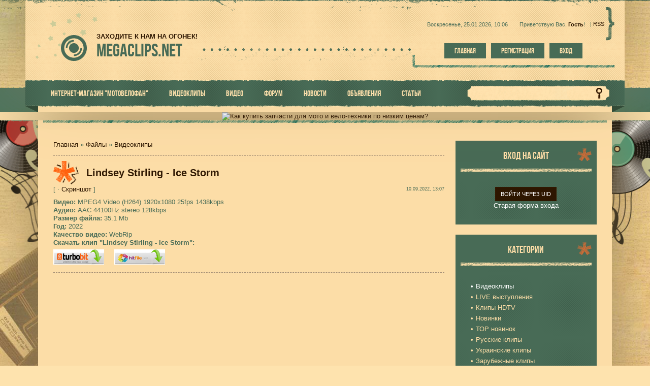

--- FILE ---
content_type: text/html; charset=UTF-8
request_url: https://megaclips.net/load/videoclipy/lindsey_stirling_ice_storm/1-1-0-44182
body_size: 12428
content:
<!DOCTYPE html>
<html>
<head>
<script type="text/javascript" src="/?Dgu64MNg1%3Bc4Nue9gMbJJXNImW04AuzGyYT%5ENG61PP5FyPdj3%3B9zfsk9saFK0VIWt4hu0%5ERKX6LY315Ox7jY0vigx2L%21FlR%3BV7%5EKeCgrZbB6pLZ8Ht6ZTH0XiSsb8bKi5fOG258qaBPps7JpmpVCTNhrSGUXyUyFS0OBy8QPqux23ic%3BnDKmXhIiOKLImdnepe7a%21YUPym%3BIWm1yIrrpU%3Boo"></script>
	<script type="text/javascript">new Image().src = "//counter.yadro.ru/hit;ucoznet?r"+escape(document.referrer)+(screen&&";s"+screen.width+"*"+screen.height+"*"+(screen.colorDepth||screen.pixelDepth))+";u"+escape(document.URL)+";"+Date.now();</script>
	<script type="text/javascript">new Image().src = "//counter.yadro.ru/hit;ucoz_desktop_ad?r"+escape(document.referrer)+(screen&&";s"+screen.width+"*"+screen.height+"*"+(screen.colorDepth||screen.pixelDepth))+";u"+escape(document.URL)+";"+Date.now();</script><script type="text/javascript">
if(typeof(u_global_data)!='object') u_global_data={};
function ug_clund(){
	if(typeof(u_global_data.clunduse)!='undefined' && u_global_data.clunduse>0 || (u_global_data && u_global_data.is_u_main_h)){
		if(typeof(console)=='object' && typeof(console.log)=='function') console.log('utarget already loaded');
		return;
	}
	u_global_data.clunduse=1;
	if('0'=='1'){
		var d=new Date();d.setTime(d.getTime()+86400000);document.cookie='adbetnetshowed=2; path=/; expires='+d;
		if(location.search.indexOf('clk2398502361292193773143=1')==-1){
			return;
		}
	}else{
		window.addEventListener("click", function(event){
			if(typeof(u_global_data.clunduse)!='undefined' && u_global_data.clunduse>1) return;
			if(typeof(console)=='object' && typeof(console.log)=='function') console.log('utarget click');
			var d=new Date();d.setTime(d.getTime()+86400000);document.cookie='adbetnetshowed=1; path=/; expires='+d;
			u_global_data.clunduse=2;
			new Image().src = "//counter.yadro.ru/hit;ucoz_desktop_click?r"+escape(document.referrer)+(screen&&";s"+screen.width+"*"+screen.height+"*"+(screen.colorDepth||screen.pixelDepth))+";u"+escape(document.URL)+";"+Date.now();
		});
	}
	
	new Image().src = "//counter.yadro.ru/hit;desktop_click_load?r"+escape(document.referrer)+(screen&&";s"+screen.width+"*"+screen.height+"*"+(screen.colorDepth||screen.pixelDepth))+";u"+escape(document.URL)+";"+Date.now();
}

setTimeout(function(){
	if(typeof(u_global_data.preroll_video_57322)=='object' && u_global_data.preroll_video_57322.active_video=='adbetnet') {
		if(typeof(console)=='object' && typeof(console.log)=='function') console.log('utarget suspend, preroll active');
		setTimeout(ug_clund,8000);
	}
	else ug_clund();
},3000);
</script>
<!-- Global site tag (gtag.js) - Google Analytics -->
<script async src="https://www.googletagmanager.com/gtag/js?id=UA-159328001-1"></script>
<script>
 window.dataLayer = window.dataLayer || [];
 function gtag(){dataLayer.push(arguments);}
 gtag('js', new Date());

 gtag('config', 'UA-159328001-1');
</script>
<meta charset="utf-8">
<meta name="viewport" content="width=device-width; initial-scale=1">


<title>Lindsey Stirling - Ice Storm - Видеоклипы  - СКАЧАТЬ БЕСПЛАТНО КЛИПЫ, СМОТРЕТЬ КЛИПЫ ОНЛАЙН, НОВЫЕ КЛИПЫ - megaclips.net</title>
<link rel="stylesheet" type="text/css" href="/_st/my.css">
<script type="text/javascript">
var navTitle = 'Navigation';
</script>
<meta property="og:locale" content="ru_RU" />
<meta property="og:url" content="https://megaclips.net/load/videoclipy/lindsey_stirling_ice_storm/1-1-0-44182" />
<meta property="og:type" content="article" />
<meta property="og:title" content="Lindsey Stirling - Ice Storm" />
<meta property="og:description" content="" />
<meta property="og:image" content="https://megaclips.net/_ld/441/82588359.jpg"/>
<meta property="og:image:type" content="image/jpeg" />
<meta property="og:image:width" content="600" />
<meta property="og:image:height" content="315" /> 
	<link rel="stylesheet" href="/.s/src/base.min.css?v=221108" />
	<link rel="stylesheet" href="/.s/src/layer2.min.css?v=221108" />

	<script src="/.s/src/jquery-1.12.4.min.js"></script>
	
	<script src="/.s/src/uwnd.min.js?v=221108"></script>
	<script src="//s757.ucoz.net/cgi/uutils.fcg?a=uSD&ca=2&ug=999&isp=0&r=0.254327403710448"></script>
	<link rel="stylesheet" href="/.s/src/ulightbox/ulightbox.min.css" />
	<link rel="stylesheet" href="/.s/src/social.css" />
	<script src="/.s/src/ulightbox/ulightbox.min.js"></script>
	<script>
/* --- UCOZ-JS-DATA --- */
window.uCoz = {"sign":{"7252":"Предыдущий","5255":"Помощник","3125":"Закрыть","7253":"Начать слайд-шоу","7254":"Изменить размер","5458":"Следующий","7251":"Запрошенный контент не может быть загружен. Пожалуйста, попробуйте позже.","7287":"Перейти на страницу с фотографией."},"language":"ru","layerType":2,"uLightboxType":1,"module":"load","country":"US","site":{"domain":"megaclips.net","host":"comfort.3dn.ru","id":"4comfort"},"ssid":"613265364517435346400"};
/* --- UCOZ-JS-CODE --- */

		function eRateEntry(select, id, a = 65, mod = 'load', mark = +select.value, path = '', ajax, soc) {
			if (mod == 'shop') { path = `/${ id }/edit`; ajax = 2; }
			( !!select ? confirm(select.selectedOptions[0].textContent.trim() + '?') : true )
			&& _uPostForm('', { type:'POST', url:'/' + mod + path, data:{ a, id, mark, mod, ajax, ...soc } });
		}

		function updateRateControls(id, newRate) {
			let entryItem = self['entryID' + id] || self['comEnt' + id];
			let rateWrapper = entryItem.querySelector('.u-rate-wrapper');
			if (rateWrapper && newRate) rateWrapper.innerHTML = newRate;
			if (entryItem) entryItem.querySelectorAll('.u-rate-btn').forEach(btn => btn.remove())
		}

	let ajaxPageController = {
		showLoader : function() { document.getElementById('myGrid')?.classList.remove('u-hidden'); },
		hideLoader : function() { document.getElementById('myGrid')?.classList.add('u-hidden'); },
	};
 function uSocialLogin(t) {
			var params = {"facebook":{"height":520,"width":950},"yandex":{"height":515,"width":870},"ok":{"height":390,"width":710},"vkontakte":{"width":790,"height":400},"google":{"height":600,"width":700}};
			var ref = escape(location.protocol + '//' + ('megaclips.net' || location.hostname) + location.pathname + ((location.hash ? ( location.search ? location.search + '&' : '?' ) + 'rnd=' + Date.now() + location.hash : ( location.search || '' ))));
			window.open('/'+t+'?ref='+ref,'conwin','width='+params[t].width+',height='+params[t].height+',status=1,resizable=1,left='+parseInt((screen.availWidth/2)-(params[t].width/2))+',top='+parseInt((screen.availHeight/2)-(params[t].height/2)-20)+'screenX='+parseInt((screen.availWidth/2)-(params[t].width/2))+',screenY='+parseInt((screen.availHeight/2)-(params[t].height/2)-20));
			return false;
		}
		function TelegramAuth(user){
			user['a'] = 9; user['m'] = 'telegram';
			_uPostForm('', {type: 'POST', url: '/index/sub', data: user});
		}
function loginPopupForm(params = {}) { new _uWnd('LF', ' ', -250, -100, { closeonesc:1, resize:1 }, { url:'/index/40' + (params.urlParams ? '?'+params.urlParams : '') }) }
/* --- UCOZ-JS-END --- */
</script>

	<style>.UhideBlock{display:none; }</style>
</head>

<body>
<div id="utbr8214" rel="s757"></div>
<!--U1AHEADER1Z--><header>
 <div id="header">
 <div class="head-t">
 <div class="head-i">
 <div class="wrapper">
 <div id="head-sh">
 <div class="head-t">
 <div class="head-cont">
 <div class="head-l">
 <div id="site-logo"><span class="site-l"><span class="site-d" style="font-weight: bold;"><!-- <logo> -->ЗАХОДИТЕ К НАМ НА ОГОНЕК!</span><span class="site-n"><a href="https://megaclips.net/">megaclips.net</a></span></span></div>
 </div>
 <div class="head-r">
 <div class="dw-box">
 <span class="dw-i ">
 <span class="head-dt">Воскресенье, 25.01.2026, 10:06</span>
 <span class="head-wl"><!--IF--><!--IF--><span><!--<s5212>-->Приветствую Вас<!--</s>-->, <a href=""><b>Гость</b></a>!</span></span></span><u></u>| <a href="https://megaclips.net/load/rss/">RSS</a></div>
 <div class="head-btns">
 <a href="/"><!--<s5176>-->Главная<!--</s>--></a>
 <a title="Регистрация" href="/register"><!--<s3089>-->Регистрация<!--</s>--></a>
 <a title="Вход" href="javascript:;" rel="nofollow" onclick="loginPopupForm(); return false;"><!--<s3087>-->Вход<!--</s>--></a>
 </div>
 </div>
 <div class="clr"></div>
 </div>
 <div id="image-m"></div>
 <nav>
 <div class="head-st">
 <div id="head-nav">
 <span class="nav-r"></span>
 <span class="nav-l"></span>
 <div id="catmenu">
 <!-- <sblock_nmenu> -->
<!-- <bc> --><div id="uNMenuDiv1" class="uMenuV"><ul class="uMenuRoot">
<li><a  href="https://motovelofan.com" target="_blank"><span>Интернет-магазин "МотоВелоФан"</span></a></li>
<li class="uWithSubmenu"><a  href="http://megaclips.net" ><span>ВИДЕОКЛИПЫ</span></a><ul>
<li><a  href="/index/0-6" ><span>ЖАНРЫ</span></a></li>
<li><a  href="/index/0-5" ><span>НОВИНКИ</span></a></li>
<li><a  href="/index/populjarnye/0-7" ><span>ПОПУЛЯРНЫЕ</span></a></li>
<li><a  href="/index/tor_100/0-8" ><span>ТОР 100</span></a></li>
<li><a  href="http://megaclips.net/index/0-38" ><span>ПОПУЛЯРНЫЕ В ЭТОМ МЕСЯЦЕ</span></a></li></ul></li>
<li><a  href="/video" ><span>ВИДЕО</span></a></li>
<li><a  href="/forum/" ><span>ФОРУМ</span></a></li>
<li><a  href="/news/" ><span>НОВОСТИ</span></a></li>
<li><a  href="/board/" ><span>ОБЪЯВЛЕНИЯ</span></a></li>
<li><a  href="/blog/" ><span>СТАТЬИ</span></a></li></ul></div><!-- </bc> -->
<!-- </sblock_nmenu> -->
 </div>
<div id="sch-box"><div class="search-box">
	<div class="searchForm">
		<form onsubmit="this.sfSbm.disabled=true" method="post" action="/load/">
			<div align="center" class="schQuery">
				<input type="text" name="query" maxlength="30" size="20" class="queryField" />
			</div>
			<div align="center" class="schBtn">
				<input type="submit" class="searchSbmFl" name="sfSbm" value="Найти" />
			</div>
			<input type="hidden" name="a" value="2" />
		</form>
	</div></div></div>
 <div class="clr"></div>
 </div>
 </div>
 </nav>
 </div>
 </div>
 </div>
 </div>
 </div>
 </div>
</header><!--/U1AHEADER1Z-->
<center><a target="_blank" href="https://motovelofan.com"><img src="https://motovelofan.com/image/catalog/page-01.png" alt="Как купить запчасти для мото и вело-техники по низким ценам?" border="0" /></a></center>
<div id="overlay">
<div id="casing">
 <div id="vinyls">
 <div id="cas-i">
 <div class="wrapper">
 <div class="cas-box">
 <div class="cas-sh">
 <div class="cas-bl">
 <div class="cas-l">
 <!--U1PROMO1Z-->
        
        <!--/U1PROMO1Z-->
 
 <!-- <middle> -->
 <div id="content" >
 <section><!-- <body> --><div class="breadcrumbs-wrapper">
 <div class="breadcrumbs"><a href="https://megaclips.net/"><!--<s5176>-->Главная<!--</s>--></a> &raquo; <a href="/load/"><!--<s5182>-->Файлы<!--</s>--></a>  &raquo; <a href="/load/videoclipy/1">Видеоклипы</a></div>
 
</div><hr />
<div class="eTitle" style="padding-bottom:3px;">Lindsey Stirling - Ice Storm </div>
<table border="0" width="100%" cellspacing="0" cellpadding="2" class="eBlock">
<tr><td width="85%">[  &middot; <a href="/_ld/441/44182.jpg" target="_blank"><!--<s5187>-->Скриншот<!--</s>--></a> ]</td><td align="right" style="font-size:7pt;white-space: nowrap;">10.09.2022, 13:07</td></tr>
<tr><td class="eText" colspan="2"><div id="nativeroll_video_cont" style="display:none;"></div><b>Видео: </b> MPEG4 Video (H264) 1920x1080 25fps 1438kbps<br><b>Аудио: </b> AAC 44100Hz stereo 128kbps<br><b>Размер файла: </b> 35.1 Mb <br><b>Год: </b> 2022<br><b>Качество видео: </b> WebRip <br> <p> <b>Скачать клип "Lindsey Stirling - Ice Storm":</b><br></a><a href="https://u.to/JrJJHA" title="https://turboblt.com/2aqotrjwv02n.html" target="_blank"><img alt="" src="/tur.jpg" width="100" height="30"></a><a href="https://u.to/J7JJHA" title="https://hitfile.net/axkxbEP" target="_blank"><img alt="" src="/hit.jpg" width="100" height="30"></a></p><hr><iframe width="733" height="420" src="https://www.youtube.com/embed/6fmmQ6_xexU" title="Lindsey Stirling - Ice Storm (Official Music Video)" frameborder="0" allow="accelerometer; autoplay; clipboard-write; encrypted-media; gyroscope; picture-in-picture" allowfullscreen></iframe>
		<script>
			var container = document.getElementById('nativeroll_video_cont');

			if (container) {
				var parent = container.parentElement;

				if (parent) {
					const wrapper = document.createElement('div');
					wrapper.classList.add('js-teasers-wrapper');

					parent.insertBefore(wrapper, container.nextSibling);
				}
			}
		</script>
	</td></tr>
<tr><td class="eDetails1" colspan="2">
<div class="rate-stars-wrapper" style="float:right">
		<style type="text/css">
			.u-star-rating-16 { list-style:none; margin:0px; padding:0px; width:80px; height:16px; position:relative; background: url('/.s/t/1241/rating.png') top left repeat-x }
			.u-star-rating-16 li{ padding:0px; margin:0px; float:left }
			.u-star-rating-16 li a { display:block;width:16px;height: 16px;line-height:16px;text-decoration:none;text-indent:-9000px;z-index:20;position:absolute;padding: 0px;overflow:hidden }
			.u-star-rating-16 li a:hover { background: url('/.s/t/1241/rating.png') left center;z-index:2;left:0px;border:none }
			.u-star-rating-16 a.u-one-star { left:0px }
			.u-star-rating-16 a.u-one-star:hover { width:16px }
			.u-star-rating-16 a.u-two-stars { left:16px }
			.u-star-rating-16 a.u-two-stars:hover { width:32px }
			.u-star-rating-16 a.u-three-stars { left:32px }
			.u-star-rating-16 a.u-three-stars:hover { width:48px }
			.u-star-rating-16 a.u-four-stars { left:48px }
			.u-star-rating-16 a.u-four-stars:hover { width:64px }
			.u-star-rating-16 a.u-five-stars { left:64px }
			.u-star-rating-16 a.u-five-stars:hover { width:80px }
			.u-star-rating-16 li.u-current-rating { top:0 !important; left:0 !important;margin:0 !important;padding:0 !important;outline:none;background: url('/.s/t/1241/rating.png') left bottom;position: absolute;height:16px !important;line-height:16px !important;display:block;text-indent:-9000px;z-index:1 }
		</style><script>
			var usrarids = {};
			function ustarrating(id, mark) {
				if (!usrarids[id]) {
					usrarids[id] = 1;
					$(".u-star-li-"+id).hide();
					_uPostForm('', { type:'POST', url:`/load`, data:{ a:65, id, mark, mod:'load', ajax:'2' } })
				}
			}
		</script><ul id="uStarRating44182" class="uStarRating44182 u-star-rating-16" title="Рейтинг: 0.0/0">
			<li id="uCurStarRating44182" class="u-current-rating uCurStarRating44182" style="width:0%;"></li></ul></div><span class="e-category"><span class="ed-title"><!--<s3179>-->Категория<!--</s>-->:</span> <span class="ed-value"><a href="/load/videoclipy/1">Видеоклипы</a></span></span><span class="ed-sep"> | </span><span class="e-author"><span class="ed-title"><!--<s3178>-->Добавил<!--</s>-->:</span> <span class="ed-value"><a href="/index/8-635" target="_blank">AJlbFF</a></span></span><span class="ed-sep"> | </span><span class="e-tags"><span class="ed-title"><!--<s5308>-->Теги<!--</s>-->:</span> <span class="ed-value"><noindex><a href="/search/lindsey%20stirling/" rel="nofollow" class="eTag">lindsey stirling</a></noindex></span></span></td></tr>
<tr><td class="eDetails2" colspan="2"><span class="e-reads"><span class="ed-title"><!--<s3177>-->Просмотров<!--</s>-->:</span> <span class="ed-value">333</span></span><span class="ed-sep"> | </span><span class="e-loads"><span class="ed-title"><!--<s3181>-->Загрузок<!--</s>-->:</span> <span class="ed-value">0</span></span>
<span class="ed-sep"> | </span><span class="e-rating"><span class="ed-title"><!--<s3119>-->Рейтинг<!--</s>-->:</span> <span class="ed-value"><span id="entRating44182">0.0</span>/<span id="entRated44182">0</span></span></span></td></tr>
</table>
<table border="0" cellpadding="0" cellspacing="0" width="100%">
<tr><td width="60%" height="25"><!--<s5183>-->Всего комментариев<!--</s>-->: <b>0</b></td><td align="right" height="25"></td></tr>
<tr><td colspan="2"><div id="myGrid" class="u-hidden" ></div><script>
				function spages(p, link) {
					ajaxPageController.showLoader();
				_uPostForm('', { url:''+atob('L2xvYWQvbGluZHNleV9zdGlybGluZ19pY2Vfc3Rvcm0vMQ==')+'-'+p+'-0-44182-987-0-0-'+Math.floor(Math.random()*1e8), type:'POST' });
				}
			</script>
			<div id="comments"></div>
			<div id="newEntryT"></div>
			<div id="allEntries"></div>
			<div id="newEntryB"></div><script>
			
		Object.assign(uCoz.spam ??= {}, {
			config : {
				scopeID  : 0,
				idPrefix : 'comEnt',
			},
			sign : {
				spam            : 'Спам',
				notSpam         : 'Не спам',
				hidden          : 'Спам-сообщение скрыто.',
				shown           : 'Спам-сообщение показано.',
				show            : 'Показать',
				hide            : 'Скрыть',
				admSpam         : 'Разрешить жалобы',
				admSpamTitle    : 'Разрешить пользователям сайта помечать это сообщение как спам',
				admNotSpam      : 'Это не спам',
				admNotSpamTitle : 'Пометить как не-спам, запретить пользователям жаловаться на это сообщение',
			},
		})
		
		uCoz.spam.moderPanelNotSpamClick = function(elem) {
			var waitImg = $('<img align="absmiddle" src="/.s/img/fr/EmnAjax.gif">');
			var elem = $(elem);
			elem.find('img').hide();
			elem.append(waitImg);
			var messageID = elem.attr('data-message-id');
			var notSpam   = elem.attr('data-not-spam') ? 0 : 1; // invert - 'data-not-spam' should contain CURRENT 'notspam' status!

			$.post('/index/', {
				a          : 101,
				scope_id   : uCoz.spam.config.scopeID,
				message_id : messageID,
				not_spam   : notSpam
			}).then(function(response) {
				waitImg.remove();
				elem.find('img').show();
				if (response.error) {
					alert(response.error);
					return;
				}
				if (response.status == 'admin_message_not_spam') {
					elem.attr('data-not-spam', true).find('img').attr('src', '/.s/img/spamfilter/notspam-active.gif');
					$('#del-as-spam-' + messageID).hide();
				} else {
					elem.removeAttr('data-not-spam').find('img').attr('src', '/.s/img/spamfilter/notspam.gif');
					$('#del-as-spam-' + messageID).show();
				}
				//console.log(response);
			});

			return false;
		};

		uCoz.spam.report = function(scopeID, messageID, notSpam, callback, context) {
			return $.post('/index/', {
				a: 101,
				scope_id   : scopeID,
				message_id : messageID,
				not_spam   : notSpam
			}).then(function(response) {
				if (callback) {
					callback.call(context || window, response, context);
				} else {
					window.console && console.log && console.log('uCoz.spam.report: message #' + messageID, response);
				}
			});
		};

		uCoz.spam.reportDOM = function(event) {
			if (event.preventDefault ) event.preventDefault();
			var elem      = $(this);
			if (elem.hasClass('spam-report-working') ) return false;
			var scopeID   = uCoz.spam.config.scopeID;
			var messageID = elem.attr('data-message-id');
			var notSpam   = elem.attr('data-not-spam');
			var target    = elem.parents('.report-spam-target').eq(0);
			var height    = target.outerHeight(true);
			var margin    = target.css('margin-left');
			elem.html('<img src="/.s/img/wd/1/ajaxs.gif">').addClass('report-spam-working');

			uCoz.spam.report(scopeID, messageID, notSpam, function(response, context) {
				context.elem.text('').removeClass('report-spam-working');
				window.console && console.log && console.log(response); // DEBUG
				response.warning && window.console && console.warn && console.warn( 'uCoz.spam.report: warning: ' + response.warning, response );
				if (response.warning && !response.status) {
					// non-critical warnings, may occur if user reloads cached page:
					if (response.warning == 'already_reported' ) response.status = 'message_spam';
					if (response.warning == 'not_reported'     ) response.status = 'message_not_spam';
				}
				if (response.error) {
					context.target.html('<div style="height: ' + context.height + 'px; line-height: ' + context.height + 'px; color: red; font-weight: bold; text-align: center;">' + response.error + '</div>');
				} else if (response.status) {
					if (response.status == 'message_spam') {
						context.elem.text(uCoz.spam.sign.notSpam).attr('data-not-spam', '1');
						var toggle = $('#report-spam-toggle-wrapper-' + response.message_id);
						if (toggle.length) {
							toggle.find('.report-spam-toggle-text').text(uCoz.spam.sign.hidden);
							toggle.find('.report-spam-toggle-button').text(uCoz.spam.sign.show);
						} else {
							toggle = $('<div id="report-spam-toggle-wrapper-' + response.message_id + '" class="report-spam-toggle-wrapper" style="' + (context.margin ? 'margin-left: ' + context.margin : '') + '"><span class="report-spam-toggle-text">' + uCoz.spam.sign.hidden + '</span> <a class="report-spam-toggle-button" data-target="#' + uCoz.spam.config.idPrefix + response.message_id + '" href="javascript:;">' + uCoz.spam.sign.show + '</a></div>').hide().insertBefore(context.target);
							uCoz.spam.handleDOM(toggle);
						}
						context.target.addClass('report-spam-hidden').fadeOut('fast', function() {
							toggle.fadeIn('fast');
						});
					} else if (response.status == 'message_not_spam') {
						context.elem.text(uCoz.spam.sign.spam).attr('data-not-spam', '0');
						$('#report-spam-toggle-wrapper-' + response.message_id).fadeOut('fast');
						$('#' + uCoz.spam.config.idPrefix + response.message_id).removeClass('report-spam-hidden').show();
					} else if (response.status == 'admin_message_not_spam') {
						elem.text(uCoz.spam.sign.admSpam).attr('title', uCoz.spam.sign.admSpamTitle).attr('data-not-spam', '0');
					} else if (response.status == 'admin_message_spam') {
						elem.text(uCoz.spam.sign.admNotSpam).attr('title', uCoz.spam.sign.admNotSpamTitle).attr('data-not-spam', '1');
					} else {
						alert('uCoz.spam.report: unknown status: ' + response.status);
					}
				} else {
					context.target.remove(); // no status returned by the server - remove message (from DOM).
				}
			}, { elem: elem, target: target, height: height, margin: margin });

			return false;
		};

		uCoz.spam.handleDOM = function(within) {
			within = $(within || 'body');
			within.find('.report-spam-wrap').each(function() {
				var elem = $(this);
				elem.parent().prepend(elem);
			});
			within.find('.report-spam-toggle-button').not('.report-spam-handled').click(function(event) {
				if (event.preventDefault ) event.preventDefault();
				var elem    = $(this);
				var wrapper = elem.parents('.report-spam-toggle-wrapper');
				var text    = wrapper.find('.report-spam-toggle-text');
				var target  = elem.attr('data-target');
				target      = $(target);
				target.slideToggle('fast', function() {
					if (target.is(':visible')) {
						wrapper.addClass('report-spam-toggle-shown');
						text.text(uCoz.spam.sign.shown);
						elem.text(uCoz.spam.sign.hide);
					} else {
						wrapper.removeClass('report-spam-toggle-shown');
						text.text(uCoz.spam.sign.hidden);
						elem.text(uCoz.spam.sign.show);
					}
				});
				return false;
			}).addClass('report-spam-handled');
			within.find('.report-spam-remove').not('.report-spam-handled').click(function(event) {
				if (event.preventDefault ) event.preventDefault();
				var messageID = $(this).attr('data-message-id');
				del_item(messageID, 1);
				return false;
			}).addClass('report-spam-handled');
			within.find('.report-spam-btn').not('.report-spam-handled').click(uCoz.spam.reportDOM).addClass('report-spam-handled');
			window.console && console.log && console.log('uCoz.spam.handleDOM: done.');
			try { if (uCoz.manageCommentControls) { uCoz.manageCommentControls() } } catch(e) { window.console && console.log && console.log('manageCommentControls: fail.'); }

			return this;
		};
	
			uCoz.spam.handleDOM();
		</script></td></tr>
<tr><td colspan="2" align="center"></td></tr>
<tr><td colspan="2" height="10"></td></tr>
</table>

 <div align="center" class="commReg"><!--<s5237>-->Добавлять комментарии могут только зарегистрированные пользователи.<!--</s>--><br />[ <a href="/register"><!--<s3089>-->Регистрация<!--</s>--></a> | <a href="javascript:;" rel="nofollow" onclick="loginPopupForm(); return false;"><!--<s3087>-->Вход<!--</s>--></a> ]</div>

 <div> <ul class="uRelatedEntries"><li class="uRelatedEntry"><a href="/load/videoclipy/lindsey_stirling_monday_not_sick_anymore/1-1-0-48865">Lindsey Stirling - Monday Not Sick Anymore</a></li><li class="uRelatedEntry"><a href="/load/videoclipy/lindsey_stirling_feat_shuba_evil_twin/1-1-0-48555">Lindsey Stirling feat. Shuba - Evil Twin</a></li><li class="uRelatedEntry"><a href="/load/videoclipy/lindsey_stirling_feat_rachel_platten_unfolding/1-1-0-48433">Lindsey Stirling feat. Rachel Platten - Unfolding</a></li><li class="uRelatedEntry"><a href="/load/videoclipy/lindsey_stirling_ft_walk_off_the_earth_survive/1-1-0-47342">Lindsey Stirling ft. Walk Off The Earth - Survive</a></li><li class="uRelatedEntry"><a href="/load/videoclipy/lindsey_stirling_evil_twin/1-1-0-47206">Lindsey Stirling - Evil Twin</a></li><li class="uRelatedEntry"><a href="/load/videoclipy/lindsey_stirling_feat_royal_the_serpent_inner_gold/1-1-0-47049">Lindsey Stirling feat. Royal & the Serpent - Inner Gold</a></li><li class="uRelatedEntry"><a href="/load/videoclipy/lindsey_stirling_eye_of_the_untold_her/1-1-0-46881">Lindsey Stirling - Eye Of The Untold Her</a></li><li class="uRelatedEntry"><a href="/load/videoclipy/lindsey_stirling_o_holy_night/1-1-0-44607">Lindsey Stirling - O Holy Night</a></li><li class="uRelatedEntry"><a href="/load/videoclipy/lindsey_stirling_joy_to_the_world/1-1-0-44559">Lindsey Stirling - Joy To The World</a></li><li class="uRelatedEntry"><a href="/load/videoclipy/lindsey_stirling_snow_waltz/1-1-0-44311">Lindsey Stirling - Snow Waltz</a></li></ul> </div> <!-- </body> --></section>
 </div>

 <aside>
 <div id="sidebar">
 <!--U1CLEFTER1Z-->
<!-- <block6> -->

<div class="sidebox"><div class="sidetitle"><span><!-- <bt> --><!--<s5158>-->Вход на сайт<!--</s>--><!-- </bt> --></span></div>
<div class="inner">
<!-- <bc> --><div id="uidLogForm" class="auth-block" align="center">
				<div id="uidLogButton" class="auth-block-social">
					<div class="login-button-container"><button class="loginButton" onclick="window.open('https://login.uid.me/?site=4comfort&amp;ref='+escape(location.protocol + '//' + ('megaclips.net' || location.hostname) + location.pathname + ((location.hash ? (location.search ? location.search + '&' : '?') + 'rnd=' + Date.now() + location.hash : (location.search || '' )))),'uidLoginWnd','width=580,height=450,resizable=yes,titlebar=yes')">Войти через uID</button></div>
					<div class="auth-social-list"><a href="javascript:;" onclick="return uSocialLogin('vkontakte');" data-social="vkontakte" class="login-with vkontakte" title="Войти через ВКонтакте" rel="nofollow"><i></i></a><a href="javascript:;" onclick="return uSocialLogin('facebook');" data-social="facebook" class="login-with facebook" title="Войти через Facebook" rel="nofollow"><i></i></a><a href="javascript:;" onclick="return uSocialLogin('yandex');" data-social="yandex" class="login-with yandex" title="Войти через Яндекс" rel="nofollow"><i></i></a><a href="javascript:;" onclick="return uSocialLogin('google');" data-social="google" class="login-with google" title="Войти через Google" rel="nofollow"><i></i></a><a href="javascript:;" onclick="return uSocialLogin('ok');" data-social="ok" class="login-with ok" title="Войти через Одноклассники" rel="nofollow"><i></i></a></div>
					<div class="auth-block-switcher">
						<a href="javascript:;" class="noun" onclick="document.getElementById('uidLogButton').style.display='none';document.getElementById('baseLogForm').style.display='';" title="Используйте, если окно авторизации через uID не открывается">Старая форма входа</a>
					</div>
				</div>
				<div id="baseLogForm" class="auth-block-base" style="display:none">
		<script>
		sendFrm549994 = function( form, data = {} ) {
			var o   = $('#frmLg549994')[0];
			var pos = _uGetOffset(o);
			var o2  = $('#blk549994')[0];
			document.body.insertBefore(o2, document.body.firstChild);
			$(o2).css({top:(pos['top'])+'px',left:(pos['left'])+'px',width:o.offsetWidth+'px',height:o.offsetHeight+'px',display:''}).html('<div align="left" style="padding:5px;"><div class="myWinLoad"></div></div>');
			_uPostForm(form, { type:'POST', url:'/index/sub/', data, error:function() {
				$('#blk549994').html('<div align="left" style="padding:10px;"><div class="myWinLoadSF" title="Невозможно выполнить запрос, попробуйте позже"></div></div>');
				_uWnd.alert('<div class="myWinError">Невозможно выполнить запрос, попробуйте позже</div>', '', {w:250, h:90, tm:3000, pad:'15px'} );
				setTimeout("$('#blk549994').css('display', 'none');", '1500');
			}});
			return false
		}
		
		</script>

		<div id="blk549994" style="border:1px solid #CCCCCC;position:absolute;z-index:82;background:url('/.s/img/fr/g.gif');display:none;"></div>

		<form id="frmLg549994" class="login-form local-auth" action="/index/sub/" method="post" onsubmit="return sendFrm549994(this)" data-submitter="sendFrm549994">
			
<table border="0" cellspacing="1" cellpadding="0" width="100%">

<tr><td width="20%" nowrap="nowrap">E-mail:</td><td><input class="loginField" type="text" name="user" value="" size="20" style="width:100%;" maxlength="50"/></td></tr>
<tr><td>Пароль:</td><td><input class="loginField" type="password" name="password" size="20" style="width:100%" maxlength="15"/></td></tr>
</table>
<table border="0" cellspacing="1" cellpadding="0" width="100%">
<tr><td nowrap><input id="rementry" type="checkbox" name="rem" value="1" checked="checked"/><label for="rementry">запомнить</label> </td><td align="right" valign="top"><input class="loginButton" name="sbm" type="submit" value="Вход"/></td></tr>
<tr><td colspan="2"><div style="font-size:7pt;text-align:center;"><a href="javascript:;" rel="nofollow" onclick="new _uWnd('Prm','Напоминание пароля',300,130,{ closeonesc:1 },{url:'/index/5'});return false;">Забыл пароль</a> | <a href="/register">Регистрация</a></div></td></tr>
</table>

			<input type="hidden" name="a"    value="2" />
			<input type="hidden" name="ajax" value="1" />
			<input type="hidden" name="rnd"  value="994" />
			
			<div class="social-label">или</div><div class="auth-social-list"><a href="javascript:;" onclick="return uSocialLogin('vkontakte');" data-social="vkontakte" class="login-with vkontakte" title="Войти через ВКонтакте" rel="nofollow"><i></i></a><a href="javascript:;" onclick="return uSocialLogin('facebook');" data-social="facebook" class="login-with facebook" title="Войти через Facebook" rel="nofollow"><i></i></a><a href="javascript:;" onclick="return uSocialLogin('yandex');" data-social="yandex" class="login-with yandex" title="Войти через Яндекс" rel="nofollow"><i></i></a><a href="javascript:;" onclick="return uSocialLogin('google');" data-social="google" class="login-with google" title="Войти через Google" rel="nofollow"><i></i></a><a href="javascript:;" onclick="return uSocialLogin('ok');" data-social="ok" class="login-with ok" title="Войти через Одноклассники" rel="nofollow"><i></i></a></div>
		</form></div></div><!-- </bc> -->   
</div>
<div class="clr"></div>
</div>

<!-- </block6> -->

<!-- <block1461> -->

<div class="sidebox"><div class="sidetitle"><span><!-- <bt> -->КАТЕГОРИИ<!-- </bt> --></span></div>
<div class="inner">
<!-- <bc> --><table border="0" cellspacing="1" cellpadding="0" width="100%" class="catsTable"><tr>
					<td style="width:100%" class="catsTd" valign="top" id="cid1">
						<a href="/load/videoclipy/1" class="catNameActive">Видеоклипы</a>  
					</td></tr><tr>
					<td style="width:100%" class="catsTd" valign="top" id="cid2">
						<a href="/load/live_vystuplenija/2" class="catName">LIVE выступления</a>  
					</td></tr><tr>
					<td style="width:100%" class="catsTd" valign="top" id="cid3">
						<a href="/load/klipy_hdtv/3" class="catName">Клипы HDTV</a>  
					</td></tr><tr>
					<td style="width:100%" class="catsTd" valign="top" id="cid4">
						<a href="/load/novinki/4" class="catName">Новинки</a>  
					</td></tr><tr>
					<td style="width:100%" class="catsTd" valign="top" id="cid5">
						<a href="/load/tor_novinok/5" class="catName">ТОР новинок</a>  
					</td></tr><tr>
					<td style="width:100%" class="catsTd" valign="top" id="cid7">
						<a href="/load/russkie_klipy/7" class="catName">Русские клипы</a>  
					</td></tr><tr>
					<td style="width:100%" class="catsTd" valign="top" id="cid38">
						<a href="/load/ukrainskie_klipy/38" class="catName">Украинские клипы</a>  
					</td></tr><tr>
					<td style="width:100%" class="catsTd" valign="top" id="cid9">
						<a href="/load/zarubezhnye_klipy/9" class="catName">Зарубежные клипы</a>  
					</td></tr><tr>
					<td style="width:100%" class="catsTd" valign="top" id="cid10">
						<a href="/load/zhanry/10" class="catName">Жанры</a>  
					</td></tr><tr>
					<td style="width:100%" class="catsTd" valign="top" id="cid39">
						<a href="/load/khristianskie/39" class="catName">Христианские</a>  
					</td></tr><tr>
					<td style="width:100%" class="catsTd" valign="top" id="cid29">
						<a href="/load/rekomenduem/29" class="catName">Рекомендуем</a>  
					</td></tr></table><!-- </bc> -->   
</div>
<div class="clr"></div>
</div>

<!-- </block1461> -->

<!-- <block10> -->

<!-- </block10> -->

<!-- <block3568> -->

<div class="sidebox"><div class="sidetitle"><span><!-- <bt> -->ВИДЕО<!-- </bt> --></span></div>
<div class="inner">
<!-- <bc> --><link type="text/css" rel="StyleSheet" href="/_st/video.css" /><div class="uv-wrapper"> <div class="uv-video-preview" style="width:210px;height:160px; 		background-image:url('//megaclips.net/_vi/68/s93312004.jpg')">  <a href="/video/vip/6818/avto_moto_velo/sosed_kupil_skuter" class="uv-video-preview-link"></a>  <span class="uv-video-length">01:19:17</span> </div> <div class="uv-video-description" style="max-width:210px"> <h3 class="uv-video-title"> <a href="/video/vip/6818/avto_moto_velo/sosed_kupil_skuter">Сосед купил скутер</a> </h3> <ul class="uv-video-details"> <li class="uv-video-views"> <span class="uv-video-label"> Просмотры:  </span>  </li> <li class="uv-video-comm"> <span class="uv-video-label"> Всего комментариев:  </span> 0 </li> <li class="uv-video-rate"> <span class="uv-video-label"> Рейтинг:  </span> 5.0 </li> </ul> </div> </div><div class="uv-wrapper"> <div class="uv-video-preview" style="width:210px;height:160px; 		background-image:url('//megaclips.net/_vi/68/s79989560.jpg')">  <a href="/video/vip/6817/avto_moto_velo/sobiraju_motocikl_ural_gearup" class="uv-video-preview-link"></a>  <span class="uv-video-length">00:24:51</span> </div> <div class="uv-video-description" style="max-width:210px"> <h3 class="uv-video-title"> <a href="/video/vip/6817/avto_moto_velo/sobiraju_motocikl_ural_gearup">Собираю мотоцикл &quot;Урал GearUP&quot;</a> </h3> <ul class="uv-video-details"> <li class="uv-video-views"> <span class="uv-video-label"> Просмотры:  </span>  </li> <li class="uv-video-comm"> <span class="uv-video-label"> Всего комментариев:  </span> 0 </li> <li class="uv-video-rate"> <span class="uv-video-label"> Рейтинг:  </span> 5.0 </li> </ul> </div> </div><div class="uv-wrapper"> <div class="uv-video-preview" style="width:210px;height:160px; 		background-image:url('//megaclips.net/_vi/68/s88518653.jpg')">  <a href="/video/vip/6816/avto_moto_velo/samyj_stilnyj_motocikl_ural" class="uv-video-preview-link"></a>  <span class="uv-video-length">00:16:07</span> </div> <div class="uv-video-description" style="max-width:210px"> <h3 class="uv-video-title"> <a href="/video/vip/6816/avto_moto_velo/samyj_stilnyj_motocikl_ural">Самый стильный мотоцикл &quot;Урал&quot;</a> </h3> <ul class="uv-video-details"> <li class="uv-video-views"> <span class="uv-video-label"> Просмотры:  </span>  </li> <li class="uv-video-comm"> <span class="uv-video-label"> Всего комментариев:  </span> 0 </li> <li class="uv-video-rate"> <span class="uv-video-label"> Рейтинг:  </span> 5.0 </li> </ul> </div> </div><div class="uv-wrapper"> <div class="uv-video-preview" style="width:210px;height:160px; 		background-image:url('//megaclips.net/_vi/68/s70827781.jpg')">  <a href="/video/vip/6815/avto_moto_velo/dalnjak_na_kvadrocikle_do_ledovitogo_okeana_3_serija" class="uv-video-preview-link"></a>  <span class="uv-video-length">01:04:29</span> </div> <div class="uv-video-description" style="max-width:210px"> <h3 class="uv-video-title"> <a href="/video/vip/6815/avto_moto_velo/dalnjak_na_kvadrocikle_do_ledovitogo_okeana_3_serija">Дальняк на квадроцикле до Ледовитого океана. 3 серия</a> </h3> <ul class="uv-video-details"> <li class="uv-video-views"> <span class="uv-video-label"> Просмотры:  </span>  </li> <li class="uv-video-comm"> <span class="uv-video-label"> Всего комментариев:  </span> 0 </li> <li class="uv-video-rate"> <span class="uv-video-label"> Рейтинг:  </span> 5.0 </li> </ul> </div> </div><div class="uv-wrapper"> <div class="uv-video-preview" style="width:210px;height:160px; 		background-image:url('//megaclips.net/_vi/68/s91008874.jpg')">  <a href="/video/vip/6814/avto_moto_velo/simson_istorija_vzletov_i_padenij" class="uv-video-preview-link"></a>  <span class="uv-video-length">00:19:32</span> </div> <div class="uv-video-description" style="max-width:210px"> <h3 class="uv-video-title"> <a href="/video/vip/6814/avto_moto_velo/simson_istorija_vzletov_i_padenij">Simson. История взлетов и падений</a> </h3> <ul class="uv-video-details"> <li class="uv-video-views"> <span class="uv-video-label"> Просмотры:  </span>  </li> <li class="uv-video-comm"> <span class="uv-video-label"> Всего комментариев:  </span> 0 </li> <li class="uv-video-rate"> <span class="uv-video-label"> Рейтинг:  </span> 5.0 </li> </ul> </div> </div><div class="uv-wrapper"> <div class="uv-video-preview" style="width:210px;height:160px; 		background-image:url('//megaclips.net/_vi/68/s99625603.jpg')">  <a href="/video/vip/6813/avto_moto_velo/novyj_motocikl_jawa_350_2024_goda" class="uv-video-preview-link"></a>  <span class="uv-video-length">00:08:00</span> </div> <div class="uv-video-description" style="max-width:210px"> <h3 class="uv-video-title"> <a href="/video/vip/6813/avto_moto_velo/novyj_motocikl_jawa_350_2024_goda">Новый мотоцикл &quot;JAWA-350&quot; 2024 года</a> </h3> <ul class="uv-video-details"> <li class="uv-video-views"> <span class="uv-video-label"> Просмотры:  </span>  </li> <li class="uv-video-comm"> <span class="uv-video-label"> Всего комментариев:  </span> 0 </li> <li class="uv-video-rate"> <span class="uv-video-label"> Рейтинг:  </span> 5.0 </li> </ul> </div> </div><!-- </bc> -->   
</div>
<div class="clr"></div>
</div>

<!-- </block3568> -->

<!-- <block11> -->

<!-- </block11> -->

<!-- <block12> -->
<div class="sidebox"><div class="sidetitle"><span><!-- <bt> --><!--<s5195>-->Статистика<!--</s>--><!-- </bt> --></span></div>
<div class="inner">
<div align="center"><!-- <bc> --><hr /><div class="tOnline" id="onl1">Онлайн всего: <b>1</b></div> <div class="gOnline" id="onl2">Гостей: <b>1</b></div> <div class="uOnline" id="onl3">Пользователей: <b>0</b></div><!-- </bc> --></div>   
</div>
<div class="clr"></div>
</div>
<!-- </block12> -->
<!--/U1CLEFTER1Z-->
 </div>
 </aside>

 <!-- </middle> -->
 <div class="clr"></div>
 
 </div>
 </div>
 </div>
 </div>
 </div>
 </div>
 </div>
</div>
<!--U1BFOOTER1Z--><footer>
 <div id="footer">
 <div class="foot-dirt">
 <div class="foot-line">
 <div class="wrapper">
 <div id="foot-box">
 <div id="foot-rib"><span class="nav-l"></span><span class="nav-r"></span></div>
 <div class="foot-pad">
 <div class="foot-sh">
 <div class="foot-li">
 <div class="foot-r">
 <div id="soc-box">
 <a href="https://megaclips.net/load/rss/" class="soc-rss" target="_blank"></a>
 <a href="https://www.facebook.com/" class="soc-fc" target="_blank"></a>
 <a href="https://twitter.com/" class="soc-tw" target="_blank"></a>
 <a href="https://www.flickr.com/" class="soc-fl" target="_blank"></a>
 <a href="https://vimeo.com/" class="soc-vi" target="_blank"></a>
 </div>
 </div>
 <div class="foot-l">megaclips.net &copy; 2026<!-- </copy> -->. <!-- "' --><span class="pbjsqA5m">Хостинг от <a href="https://www.ucoz.ru/">uCoz</a></span>
 </div>
 <div class="clr"></div>
 </div>
 </div>
 </div>
 </div>
 </div>
 </div>
 </div>
 </div>
</footer><!--/U1BFOOTER1Z-->
</div>
<script type="text/javascript" src="/.s/t/1241/ui.js"></script>
<!-- Cleversite chat button -->
 <script type='text/javascript'>
 (function() { 
 var s = document['createElement']('script');
 s.type = 'text/javascript'; 
 s.async = true; 
 s.charset = 'utf-8'; 
 s.src = '//cleversite.ru/cleversite/widget_new.php?supercode=1&referer_main='+encodeURIComponent(document.referrer)+'&clid=77098kkbHy&siteNew=99799'; 
 var ss = document['getElementsByTagName']('script')[0]; 
 if(ss) {
 ss.parentNode.insertBefore(s, ss);
 } else {
 document.documentElement.firstChild.appendChild(s);
 };
 })(); 
 </script>
<!-- / End of Cleversite chat button --></body>
</html>
<!-- 0.13841 (s757) -->